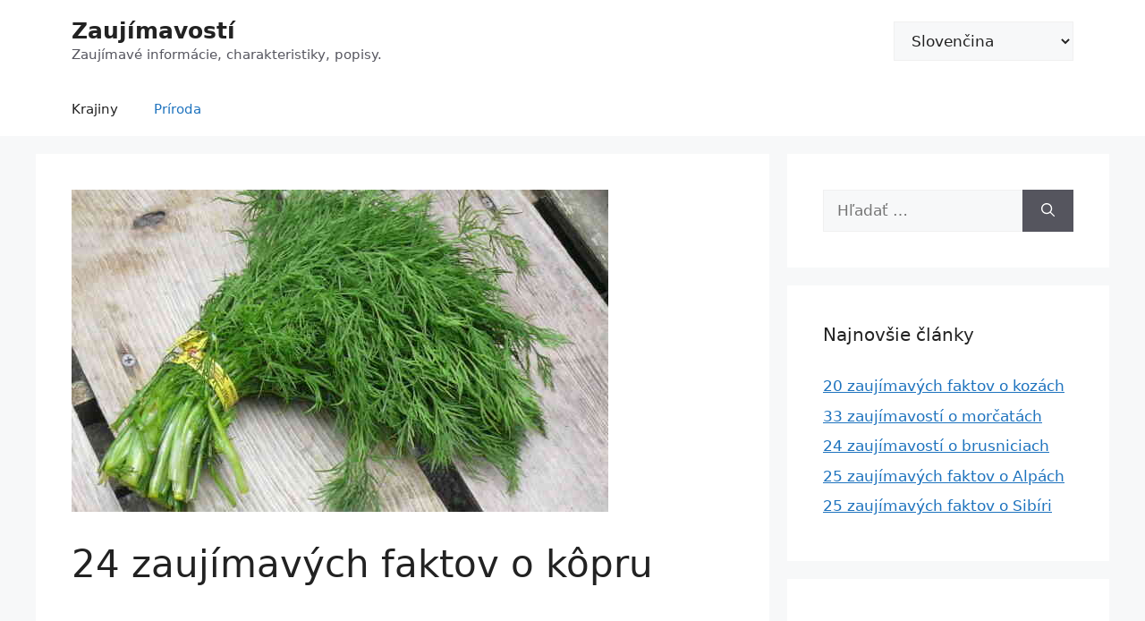

--- FILE ---
content_type: text/html; charset=UTF-8
request_url: https://100-facts.com/sk/24-zaujimavych-faktov-o-kopru/
body_size: 15429
content:
<!DOCTYPE html>
<html lang="sk-SK">
<head>
	<meta charset="UTF-8">
	<meta name='robots' content='index, follow, max-image-preview:large, max-snippet:-1, max-video-preview:-1' />
<link rel="alternate" href="https://100-facts.com/interesting-facts-about-dill/" hreflang="en" />
<link rel="alternate" href="https://100-facts.com/es/24-datos-interesantes-sobre-el-eneldo/" hreflang="es" />
<link rel="alternate" href="https://100-facts.com/hi/24-8/" hreflang="hi" />
<link rel="alternate" href="https://100-facts.com/pt/24-fatos-interessantes-sobre-o-endro/" hreflang="pt" />
<link rel="alternate" href="https://100-facts.com/de/24-interessante-fakten-ueber-dill/" hreflang="de" />
<link rel="alternate" href="https://100-facts.com/it/24-fatti-interessanti-sull-39-aneto/" hreflang="it" />
<link rel="alternate" href="https://100-facts.com/tr/dereotu-hakkinda-24-ilginc-gercek/" hreflang="tr" />
<link rel="alternate" href="https://100-facts.com/pl/24-ciekawostki-o-koperku/" hreflang="pl" />
<link rel="alternate" href="https://100-facts.com/ro/24-de-fapte-interesante-despre-marar/" hreflang="ro" />
<link rel="alternate" href="https://100-facts.com/id/24-fakta-menarik-tentang-dill/" hreflang="id" />
<link rel="alternate" href="https://100-facts.com/az/suyud-haqqinda-24-maraqli-fakt/" hreflang="az" />
<link rel="alternate" href="https://100-facts.com/nl/24-interessante-feiten-over-dille/" hreflang="nl" />
<link rel="alternate" href="https://100-facts.com/uz/dereotu-haqida-24-ta-qiziqarli-fakt/" hreflang="uz" />
<link rel="alternate" href="https://100-facts.com/cs/24-zajimavosti-o-kopru/" hreflang="cs" />
<link rel="alternate" href="https://100-facts.com/sv/24-intressanta-fakta-om-dill/" hreflang="sv" />
<link rel="alternate" href="https://100-facts.com/bg/24-interesni-fakta-za-kopra/" hreflang="bg" />
<link rel="alternate" href="https://100-facts.com/hr/24-zanimljive-cinjenice-o-kopru/" hreflang="hr" />
<link rel="alternate" href="https://100-facts.com/da/24-interessante-fakta-om-dild/" hreflang="da" />
<link rel="alternate" href="https://100-facts.com/nb/24-interessante-fakta-om-dill/" hreflang="nb" />
<link rel="alternate" href="https://100-facts.com/sk/24-zaujimavych-faktov-o-kopru/" hreflang="sk" />
<link rel="alternate" href="https://100-facts.com/lt/24-idomus-faktai-apie-krapus/" hreflang="lt" />
<link rel="alternate" href="https://100-facts.com/bs/24-zanimljive-cinjenice-o-kopru-2/" hreflang="bs" />
<link rel="alternate" href="https://100-facts.com/lv/24-interesanti-fakti-par-dillem/" hreflang="lv" />
<link rel="alternate" href="https://100-facts.com/kk/ask-k-turaly-24-yzy-ty-derekter/" hreflang="kk" />
<meta name="viewport" content="width=device-width, initial-scale=1">
	<!-- This site is optimized with the Yoast SEO plugin v19.13 - https://yoast.com/wordpress/plugins/seo/ -->
	<title>24 zaujímavých faktov o kôpru</title>
	<link rel="canonical" href="https://100-facts.com/sk/24-zaujimavych-faktov-o-kopru/" />
	<meta property="og:locale" content="sk_SK" />
	<meta property="og:locale:alternate" content="en_US" />
	<meta property="og:locale:alternate" content="es_ES" />
	<meta property="og:locale:alternate" content="hi_IN" />
	<meta property="og:locale:alternate" content="pt_PT" />
	<meta property="og:locale:alternate" content="de_DE" />
	<meta property="og:locale:alternate" content="it_IT" />
	<meta property="og:locale:alternate" content="tr_TR" />
	<meta property="og:locale:alternate" content="pl_PL" />
	<meta property="og:locale:alternate" content="ro_RO" />
	<meta property="og:locale:alternate" content="id_ID" />
	<meta property="og:locale:alternate" content="az_AZ" />
	<meta property="og:locale:alternate" content="nl_NL" />
	<meta property="og:locale:alternate" content="uz_UZ" />
	<meta property="og:locale:alternate" content="cs_CZ" />
	<meta property="og:locale:alternate" content="sv_SE" />
	<meta property="og:locale:alternate" content="bg_BG" />
	<meta property="og:locale:alternate" content="hr_HR" />
	<meta property="og:locale:alternate" content="da_DK" />
	<meta property="og:locale:alternate" content="nb_NO" />
	<meta property="og:locale:alternate" content="lt_LT" />
	<meta property="og:locale:alternate" content="bs_BA" />
	<meta property="og:locale:alternate" content="lv_LV" />
	<meta property="og:locale:alternate" content="" />
	<meta property="og:type" content="article" />
	<meta property="og:title" content="24 zaujímavých faktov o kôpru" />
	<meta property="og:description" content="Mnoho ľudí aktívne používa kôpor pri varení širokej škály jedál, toto korenie sa považuje za skutočne univerzálne. Kôpor je dobrý čerstvý, najmä keď sa pridáva do polievok, šalátov alebo praženice, ale keď sa suší, zachová si veľkú časť svojej chuti. Zároveň je široko distribuovaný najmä v Európe, Severnej Amerike av iných regiónoch sa prakticky nepoužíva. ... Čítať viac" />
	<meta property="og:url" content="https://100-facts.com/sk/24-zaujimavych-faktov-o-kopru/" />
	<meta property="og:site_name" content="Zaujímavostí" />
	<meta property="article:published_time" content="2023-04-26T12:16:55+00:00" />
	<meta property="article:modified_time" content="2023-04-27T18:54:06+00:00" />
	<meta property="og:image" content="https://100-facts.com/wp-content/uploads/2022/08/interesting-facts-about-dill-e1551692229930.jpg" />
	<meta property="og:image:width" content="600" />
	<meta property="og:image:height" content="360" />
	<meta property="og:image:type" content="image/jpeg" />
	<meta name="author" content="tarick" />
	<meta name="twitter:card" content="summary_large_image" />
	<meta name="twitter:label1" content="Autor" />
	<meta name="twitter:data1" content="tarick" />
	<meta name="twitter:label2" content="Predpokladaný čas čítania" />
	<meta name="twitter:data2" content="3 minúty" />
	<script type="application/ld+json" class="yoast-schema-graph">{"@context":"https://schema.org","@graph":[{"@type":"WebPage","@id":"https://100-facts.com/sk/24-zaujimavych-faktov-o-kopru/","url":"https://100-facts.com/sk/24-zaujimavych-faktov-o-kopru/","name":"24 zaujímavých faktov o kôpru","isPartOf":{"@id":"https://100-facts.com/sk/#website"},"primaryImageOfPage":{"@id":"https://100-facts.com/sk/24-zaujimavych-faktov-o-kopru/#primaryimage"},"image":{"@id":"https://100-facts.com/sk/24-zaujimavych-faktov-o-kopru/#primaryimage"},"thumbnailUrl":"https://100-facts.com/wp-content/uploads/2022/08/interesting-facts-about-dill-e1551692229930.jpg","datePublished":"2023-04-26T12:16:55+00:00","dateModified":"2023-04-27T18:54:06+00:00","author":{"@id":"https://100-facts.com/sk/#/schema/person/1d333cb1a2c83a06b0befde2dc09f633"},"breadcrumb":{"@id":"https://100-facts.com/sk/24-zaujimavych-faktov-o-kopru/#breadcrumb"},"inLanguage":"sk-SK","potentialAction":[{"@type":"ReadAction","target":["https://100-facts.com/sk/24-zaujimavych-faktov-o-kopru/"]}]},{"@type":"ImageObject","inLanguage":"sk-SK","@id":"https://100-facts.com/sk/24-zaujimavych-faktov-o-kopru/#primaryimage","url":"https://100-facts.com/wp-content/uploads/2022/08/interesting-facts-about-dill-e1551692229930.jpg","contentUrl":"https://100-facts.com/wp-content/uploads/2022/08/interesting-facts-about-dill-e1551692229930.jpg","width":600,"height":360},{"@type":"BreadcrumbList","@id":"https://100-facts.com/sk/24-zaujimavych-faktov-o-kopru/#breadcrumb","itemListElement":[{"@type":"ListItem","position":1,"name":"Hlavná stránka","item":"https://100-facts.com/sk/"},{"@type":"ListItem","position":2,"name":"24 zaujímavých faktov o kôpru"}]},{"@type":"WebSite","@id":"https://100-facts.com/sk/#website","url":"https://100-facts.com/sk/","name":"Zaujímavostí","description":"Zaujímavé informácie, charakteristiky, popisy.","potentialAction":[{"@type":"SearchAction","target":{"@type":"EntryPoint","urlTemplate":"https://100-facts.com/sk/?s={search_term_string}"},"query-input":"required name=search_term_string"}],"inLanguage":"sk-SK"},{"@type":"Person","@id":"https://100-facts.com/sk/#/schema/person/1d333cb1a2c83a06b0befde2dc09f633","name":"tarick","image":{"@type":"ImageObject","inLanguage":"sk-SK","@id":"https://100-facts.com/sk/#/schema/person/image/","url":"https://secure.gravatar.com/avatar/6e9036f1ed8326bf84357d6e7642b59d?s=96&d=mm&r=g","contentUrl":"https://secure.gravatar.com/avatar/6e9036f1ed8326bf84357d6e7642b59d?s=96&d=mm&r=g","caption":"tarick"}}]}</script>
	<!-- / Yoast SEO plugin. -->


<link rel='dns-prefetch' href='//s.w.org' />
<script>
window._wpemojiSettings = {"baseUrl":"https:\/\/s.w.org\/images\/core\/emoji\/13.1.0\/72x72\/","ext":".png","svgUrl":"https:\/\/s.w.org\/images\/core\/emoji\/13.1.0\/svg\/","svgExt":".svg","source":{"concatemoji":"https:\/\/100-facts.com\/wp-includes\/js\/wp-emoji-release.min.js?ver=5.9.12"}};
/*! This file is auto-generated */
!function(e,a,t){var n,r,o,i=a.createElement("canvas"),p=i.getContext&&i.getContext("2d");function s(e,t){var a=String.fromCharCode;p.clearRect(0,0,i.width,i.height),p.fillText(a.apply(this,e),0,0);e=i.toDataURL();return p.clearRect(0,0,i.width,i.height),p.fillText(a.apply(this,t),0,0),e===i.toDataURL()}function c(e){var t=a.createElement("script");t.src=e,t.defer=t.type="text/javascript",a.getElementsByTagName("head")[0].appendChild(t)}for(o=Array("flag","emoji"),t.supports={everything:!0,everythingExceptFlag:!0},r=0;r<o.length;r++)t.supports[o[r]]=function(e){if(!p||!p.fillText)return!1;switch(p.textBaseline="top",p.font="600 32px Arial",e){case"flag":return s([127987,65039,8205,9895,65039],[127987,65039,8203,9895,65039])?!1:!s([55356,56826,55356,56819],[55356,56826,8203,55356,56819])&&!s([55356,57332,56128,56423,56128,56418,56128,56421,56128,56430,56128,56423,56128,56447],[55356,57332,8203,56128,56423,8203,56128,56418,8203,56128,56421,8203,56128,56430,8203,56128,56423,8203,56128,56447]);case"emoji":return!s([10084,65039,8205,55357,56613],[10084,65039,8203,55357,56613])}return!1}(o[r]),t.supports.everything=t.supports.everything&&t.supports[o[r]],"flag"!==o[r]&&(t.supports.everythingExceptFlag=t.supports.everythingExceptFlag&&t.supports[o[r]]);t.supports.everythingExceptFlag=t.supports.everythingExceptFlag&&!t.supports.flag,t.DOMReady=!1,t.readyCallback=function(){t.DOMReady=!0},t.supports.everything||(n=function(){t.readyCallback()},a.addEventListener?(a.addEventListener("DOMContentLoaded",n,!1),e.addEventListener("load",n,!1)):(e.attachEvent("onload",n),a.attachEvent("onreadystatechange",function(){"complete"===a.readyState&&t.readyCallback()})),(n=t.source||{}).concatemoji?c(n.concatemoji):n.wpemoji&&n.twemoji&&(c(n.twemoji),c(n.wpemoji)))}(window,document,window._wpemojiSettings);
</script>
<style>
img.wp-smiley,
img.emoji {
	display: inline !important;
	border: none !important;
	box-shadow: none !important;
	height: 1em !important;
	width: 1em !important;
	margin: 0 0.07em !important;
	vertical-align: -0.1em !important;
	background: none !important;
	padding: 0 !important;
}
</style>
	<link rel='stylesheet' id='wp-block-library-css'  href='https://100-facts.com/wp-includes/css/dist/block-library/style.min.css?ver=5.9.12' media='all' />
<style id='global-styles-inline-css'>
body{--wp--preset--color--black: #000000;--wp--preset--color--cyan-bluish-gray: #abb8c3;--wp--preset--color--white: #ffffff;--wp--preset--color--pale-pink: #f78da7;--wp--preset--color--vivid-red: #cf2e2e;--wp--preset--color--luminous-vivid-orange: #ff6900;--wp--preset--color--luminous-vivid-amber: #fcb900;--wp--preset--color--light-green-cyan: #7bdcb5;--wp--preset--color--vivid-green-cyan: #00d084;--wp--preset--color--pale-cyan-blue: #8ed1fc;--wp--preset--color--vivid-cyan-blue: #0693e3;--wp--preset--color--vivid-purple: #9b51e0;--wp--preset--color--contrast: var(--contrast);--wp--preset--color--contrast-2: var(--contrast-2);--wp--preset--color--contrast-3: var(--contrast-3);--wp--preset--color--base: var(--base);--wp--preset--color--base-2: var(--base-2);--wp--preset--color--base-3: var(--base-3);--wp--preset--color--accent: var(--accent);--wp--preset--gradient--vivid-cyan-blue-to-vivid-purple: linear-gradient(135deg,rgba(6,147,227,1) 0%,rgb(155,81,224) 100%);--wp--preset--gradient--light-green-cyan-to-vivid-green-cyan: linear-gradient(135deg,rgb(122,220,180) 0%,rgb(0,208,130) 100%);--wp--preset--gradient--luminous-vivid-amber-to-luminous-vivid-orange: linear-gradient(135deg,rgba(252,185,0,1) 0%,rgba(255,105,0,1) 100%);--wp--preset--gradient--luminous-vivid-orange-to-vivid-red: linear-gradient(135deg,rgba(255,105,0,1) 0%,rgb(207,46,46) 100%);--wp--preset--gradient--very-light-gray-to-cyan-bluish-gray: linear-gradient(135deg,rgb(238,238,238) 0%,rgb(169,184,195) 100%);--wp--preset--gradient--cool-to-warm-spectrum: linear-gradient(135deg,rgb(74,234,220) 0%,rgb(151,120,209) 20%,rgb(207,42,186) 40%,rgb(238,44,130) 60%,rgb(251,105,98) 80%,rgb(254,248,76) 100%);--wp--preset--gradient--blush-light-purple: linear-gradient(135deg,rgb(255,206,236) 0%,rgb(152,150,240) 100%);--wp--preset--gradient--blush-bordeaux: linear-gradient(135deg,rgb(254,205,165) 0%,rgb(254,45,45) 50%,rgb(107,0,62) 100%);--wp--preset--gradient--luminous-dusk: linear-gradient(135deg,rgb(255,203,112) 0%,rgb(199,81,192) 50%,rgb(65,88,208) 100%);--wp--preset--gradient--pale-ocean: linear-gradient(135deg,rgb(255,245,203) 0%,rgb(182,227,212) 50%,rgb(51,167,181) 100%);--wp--preset--gradient--electric-grass: linear-gradient(135deg,rgb(202,248,128) 0%,rgb(113,206,126) 100%);--wp--preset--gradient--midnight: linear-gradient(135deg,rgb(2,3,129) 0%,rgb(40,116,252) 100%);--wp--preset--duotone--dark-grayscale: url('#wp-duotone-dark-grayscale');--wp--preset--duotone--grayscale: url('#wp-duotone-grayscale');--wp--preset--duotone--purple-yellow: url('#wp-duotone-purple-yellow');--wp--preset--duotone--blue-red: url('#wp-duotone-blue-red');--wp--preset--duotone--midnight: url('#wp-duotone-midnight');--wp--preset--duotone--magenta-yellow: url('#wp-duotone-magenta-yellow');--wp--preset--duotone--purple-green: url('#wp-duotone-purple-green');--wp--preset--duotone--blue-orange: url('#wp-duotone-blue-orange');--wp--preset--font-size--small: 13px;--wp--preset--font-size--medium: 20px;--wp--preset--font-size--large: 36px;--wp--preset--font-size--x-large: 42px;}.has-black-color{color: var(--wp--preset--color--black) !important;}.has-cyan-bluish-gray-color{color: var(--wp--preset--color--cyan-bluish-gray) !important;}.has-white-color{color: var(--wp--preset--color--white) !important;}.has-pale-pink-color{color: var(--wp--preset--color--pale-pink) !important;}.has-vivid-red-color{color: var(--wp--preset--color--vivid-red) !important;}.has-luminous-vivid-orange-color{color: var(--wp--preset--color--luminous-vivid-orange) !important;}.has-luminous-vivid-amber-color{color: var(--wp--preset--color--luminous-vivid-amber) !important;}.has-light-green-cyan-color{color: var(--wp--preset--color--light-green-cyan) !important;}.has-vivid-green-cyan-color{color: var(--wp--preset--color--vivid-green-cyan) !important;}.has-pale-cyan-blue-color{color: var(--wp--preset--color--pale-cyan-blue) !important;}.has-vivid-cyan-blue-color{color: var(--wp--preset--color--vivid-cyan-blue) !important;}.has-vivid-purple-color{color: var(--wp--preset--color--vivid-purple) !important;}.has-black-background-color{background-color: var(--wp--preset--color--black) !important;}.has-cyan-bluish-gray-background-color{background-color: var(--wp--preset--color--cyan-bluish-gray) !important;}.has-white-background-color{background-color: var(--wp--preset--color--white) !important;}.has-pale-pink-background-color{background-color: var(--wp--preset--color--pale-pink) !important;}.has-vivid-red-background-color{background-color: var(--wp--preset--color--vivid-red) !important;}.has-luminous-vivid-orange-background-color{background-color: var(--wp--preset--color--luminous-vivid-orange) !important;}.has-luminous-vivid-amber-background-color{background-color: var(--wp--preset--color--luminous-vivid-amber) !important;}.has-light-green-cyan-background-color{background-color: var(--wp--preset--color--light-green-cyan) !important;}.has-vivid-green-cyan-background-color{background-color: var(--wp--preset--color--vivid-green-cyan) !important;}.has-pale-cyan-blue-background-color{background-color: var(--wp--preset--color--pale-cyan-blue) !important;}.has-vivid-cyan-blue-background-color{background-color: var(--wp--preset--color--vivid-cyan-blue) !important;}.has-vivid-purple-background-color{background-color: var(--wp--preset--color--vivid-purple) !important;}.has-black-border-color{border-color: var(--wp--preset--color--black) !important;}.has-cyan-bluish-gray-border-color{border-color: var(--wp--preset--color--cyan-bluish-gray) !important;}.has-white-border-color{border-color: var(--wp--preset--color--white) !important;}.has-pale-pink-border-color{border-color: var(--wp--preset--color--pale-pink) !important;}.has-vivid-red-border-color{border-color: var(--wp--preset--color--vivid-red) !important;}.has-luminous-vivid-orange-border-color{border-color: var(--wp--preset--color--luminous-vivid-orange) !important;}.has-luminous-vivid-amber-border-color{border-color: var(--wp--preset--color--luminous-vivid-amber) !important;}.has-light-green-cyan-border-color{border-color: var(--wp--preset--color--light-green-cyan) !important;}.has-vivid-green-cyan-border-color{border-color: var(--wp--preset--color--vivid-green-cyan) !important;}.has-pale-cyan-blue-border-color{border-color: var(--wp--preset--color--pale-cyan-blue) !important;}.has-vivid-cyan-blue-border-color{border-color: var(--wp--preset--color--vivid-cyan-blue) !important;}.has-vivid-purple-border-color{border-color: var(--wp--preset--color--vivid-purple) !important;}.has-vivid-cyan-blue-to-vivid-purple-gradient-background{background: var(--wp--preset--gradient--vivid-cyan-blue-to-vivid-purple) !important;}.has-light-green-cyan-to-vivid-green-cyan-gradient-background{background: var(--wp--preset--gradient--light-green-cyan-to-vivid-green-cyan) !important;}.has-luminous-vivid-amber-to-luminous-vivid-orange-gradient-background{background: var(--wp--preset--gradient--luminous-vivid-amber-to-luminous-vivid-orange) !important;}.has-luminous-vivid-orange-to-vivid-red-gradient-background{background: var(--wp--preset--gradient--luminous-vivid-orange-to-vivid-red) !important;}.has-very-light-gray-to-cyan-bluish-gray-gradient-background{background: var(--wp--preset--gradient--very-light-gray-to-cyan-bluish-gray) !important;}.has-cool-to-warm-spectrum-gradient-background{background: var(--wp--preset--gradient--cool-to-warm-spectrum) !important;}.has-blush-light-purple-gradient-background{background: var(--wp--preset--gradient--blush-light-purple) !important;}.has-blush-bordeaux-gradient-background{background: var(--wp--preset--gradient--blush-bordeaux) !important;}.has-luminous-dusk-gradient-background{background: var(--wp--preset--gradient--luminous-dusk) !important;}.has-pale-ocean-gradient-background{background: var(--wp--preset--gradient--pale-ocean) !important;}.has-electric-grass-gradient-background{background: var(--wp--preset--gradient--electric-grass) !important;}.has-midnight-gradient-background{background: var(--wp--preset--gradient--midnight) !important;}.has-small-font-size{font-size: var(--wp--preset--font-size--small) !important;}.has-medium-font-size{font-size: var(--wp--preset--font-size--medium) !important;}.has-large-font-size{font-size: var(--wp--preset--font-size--large) !important;}.has-x-large-font-size{font-size: var(--wp--preset--font-size--x-large) !important;}
</style>
<link rel='stylesheet' id='kk-star-ratings-css'  href='https://100-facts.com/wp-content/plugins/kk-star-ratings/src/core/public/css/kk-star-ratings.min.css?ver=5.4.2' media='all' />
<link rel='stylesheet' id='generate-comments-css'  href='https://100-facts.com/wp-content/themes/generatepress/assets/css/components/comments.min.css?ver=3.3.0' media='all' />
<link rel='stylesheet' id='generate-widget-areas-css'  href='https://100-facts.com/wp-content/themes/generatepress/assets/css/components/widget-areas.min.css?ver=3.3.0' media='all' />
<link rel='stylesheet' id='generate-style-css'  href='https://100-facts.com/wp-content/themes/generatepress/assets/css/main.min.css?ver=3.3.0' media='all' />
<style id='generate-style-inline-css'>
body{background-color:var(--base-2);color:var(--contrast);}a{color:var(--accent);}a{text-decoration:underline;}.entry-title a, .site-branding a, a.button, .wp-block-button__link, .main-navigation a{text-decoration:none;}a:hover, a:focus, a:active{color:var(--contrast);}.wp-block-group__inner-container{max-width:1200px;margin-left:auto;margin-right:auto;}:root{--contrast:#222222;--contrast-2:#575760;--contrast-3:#b2b2be;--base:#f0f0f0;--base-2:#f7f8f9;--base-3:#ffffff;--accent:#1e73be;}:root .has-contrast-color{color:var(--contrast);}:root .has-contrast-background-color{background-color:var(--contrast);}:root .has-contrast-2-color{color:var(--contrast-2);}:root .has-contrast-2-background-color{background-color:var(--contrast-2);}:root .has-contrast-3-color{color:var(--contrast-3);}:root .has-contrast-3-background-color{background-color:var(--contrast-3);}:root .has-base-color{color:var(--base);}:root .has-base-background-color{background-color:var(--base);}:root .has-base-2-color{color:var(--base-2);}:root .has-base-2-background-color{background-color:var(--base-2);}:root .has-base-3-color{color:var(--base-3);}:root .has-base-3-background-color{background-color:var(--base-3);}:root .has-accent-color{color:var(--accent);}:root .has-accent-background-color{background-color:var(--accent);}.top-bar{background-color:#636363;color:#ffffff;}.top-bar a{color:#ffffff;}.top-bar a:hover{color:#303030;}.site-header{background-color:var(--base-3);}.main-title a,.main-title a:hover{color:var(--contrast);}.site-description{color:var(--contrast-2);}.mobile-menu-control-wrapper .menu-toggle,.mobile-menu-control-wrapper .menu-toggle:hover,.mobile-menu-control-wrapper .menu-toggle:focus,.has-inline-mobile-toggle #site-navigation.toggled{background-color:rgba(0, 0, 0, 0.02);}.main-navigation,.main-navigation ul ul{background-color:var(--base-3);}.main-navigation .main-nav ul li a, .main-navigation .menu-toggle, .main-navigation .menu-bar-items{color:var(--contrast);}.main-navigation .main-nav ul li:not([class*="current-menu-"]):hover > a, .main-navigation .main-nav ul li:not([class*="current-menu-"]):focus > a, .main-navigation .main-nav ul li.sfHover:not([class*="current-menu-"]) > a, .main-navigation .menu-bar-item:hover > a, .main-navigation .menu-bar-item.sfHover > a{color:var(--accent);}button.menu-toggle:hover,button.menu-toggle:focus{color:var(--contrast);}.main-navigation .main-nav ul li[class*="current-menu-"] > a{color:var(--accent);}.navigation-search input[type="search"],.navigation-search input[type="search"]:active, .navigation-search input[type="search"]:focus, .main-navigation .main-nav ul li.search-item.active > a, .main-navigation .menu-bar-items .search-item.active > a{color:var(--accent);}.main-navigation ul ul{background-color:var(--base);}.separate-containers .inside-article, .separate-containers .comments-area, .separate-containers .page-header, .one-container .container, .separate-containers .paging-navigation, .inside-page-header{background-color:var(--base-3);}.entry-title a{color:var(--contrast);}.entry-title a:hover{color:var(--contrast-2);}.entry-meta{color:var(--contrast-2);}.sidebar .widget{background-color:var(--base-3);}.footer-widgets{background-color:var(--base-3);}.site-info{background-color:var(--base-3);}input[type="text"],input[type="email"],input[type="url"],input[type="password"],input[type="search"],input[type="tel"],input[type="number"],textarea,select{color:var(--contrast);background-color:var(--base-2);border-color:var(--base);}input[type="text"]:focus,input[type="email"]:focus,input[type="url"]:focus,input[type="password"]:focus,input[type="search"]:focus,input[type="tel"]:focus,input[type="number"]:focus,textarea:focus,select:focus{color:var(--contrast);background-color:var(--base-2);border-color:var(--contrast-3);}button,html input[type="button"],input[type="reset"],input[type="submit"],a.button,a.wp-block-button__link:not(.has-background){color:#ffffff;background-color:#55555e;}button:hover,html input[type="button"]:hover,input[type="reset"]:hover,input[type="submit"]:hover,a.button:hover,button:focus,html input[type="button"]:focus,input[type="reset"]:focus,input[type="submit"]:focus,a.button:focus,a.wp-block-button__link:not(.has-background):active,a.wp-block-button__link:not(.has-background):focus,a.wp-block-button__link:not(.has-background):hover{color:#ffffff;background-color:#3f4047;}a.generate-back-to-top{background-color:rgba( 0,0,0,0.4 );color:#ffffff;}a.generate-back-to-top:hover,a.generate-back-to-top:focus{background-color:rgba( 0,0,0,0.6 );color:#ffffff;}:root{--gp-search-modal-bg-color:var(--base-3);--gp-search-modal-text-color:var(--contrast);--gp-search-modal-overlay-bg-color:rgba(0,0,0,0.2);}@media (max-width:768px){.main-navigation .menu-bar-item:hover > a, .main-navigation .menu-bar-item.sfHover > a{background:none;color:var(--contrast);}}.nav-below-header .main-navigation .inside-navigation.grid-container, .nav-above-header .main-navigation .inside-navigation.grid-container{padding:0px 20px 0px 20px;}.site-main .wp-block-group__inner-container{padding:40px;}.separate-containers .paging-navigation{padding-top:20px;padding-bottom:20px;}.entry-content .alignwide, body:not(.no-sidebar) .entry-content .alignfull{margin-left:-40px;width:calc(100% + 80px);max-width:calc(100% + 80px);}.rtl .menu-item-has-children .dropdown-menu-toggle{padding-left:20px;}.rtl .main-navigation .main-nav ul li.menu-item-has-children > a{padding-right:20px;}@media (max-width:768px){.separate-containers .inside-article, .separate-containers .comments-area, .separate-containers .page-header, .separate-containers .paging-navigation, .one-container .site-content, .inside-page-header{padding:30px;}.site-main .wp-block-group__inner-container{padding:30px;}.inside-top-bar{padding-right:30px;padding-left:30px;}.inside-header{padding-right:30px;padding-left:30px;}.widget-area .widget{padding-top:30px;padding-right:30px;padding-bottom:30px;padding-left:30px;}.footer-widgets-container{padding-top:30px;padding-right:30px;padding-bottom:30px;padding-left:30px;}.inside-site-info{padding-right:30px;padding-left:30px;}.entry-content .alignwide, body:not(.no-sidebar) .entry-content .alignfull{margin-left:-30px;width:calc(100% + 60px);max-width:calc(100% + 60px);}.one-container .site-main .paging-navigation{margin-bottom:20px;}}/* End cached CSS */.is-right-sidebar{width:30%;}.is-left-sidebar{width:30%;}.site-content .content-area{width:70%;}@media (max-width:768px){.main-navigation .menu-toggle,.sidebar-nav-mobile:not(#sticky-placeholder){display:block;}.main-navigation ul,.gen-sidebar-nav,.main-navigation:not(.slideout-navigation):not(.toggled) .main-nav > ul,.has-inline-mobile-toggle #site-navigation .inside-navigation > *:not(.navigation-search):not(.main-nav){display:none;}.nav-align-right .inside-navigation,.nav-align-center .inside-navigation{justify-content:space-between;}}
</style>
<script src='https://100-facts.com/wp-includes/js/jquery/jquery.min.js?ver=3.6.0' id='jquery-core-js'></script>
<script src='https://100-facts.com/wp-includes/js/jquery/jquery-migrate.min.js?ver=3.3.2' id='jquery-migrate-js'></script>
<script src='https://100-facts.com/wp-content/plugins/sticky-menu-or-anything-on-scroll/assets/js/jq-sticky-anything.min.js?ver=2.1.1' id='stickyAnythingLib-js'></script>
<link rel="https://api.w.org/" href="https://100-facts.com/wp-json/" /><link rel="alternate" type="application/json" href="https://100-facts.com/wp-json/wp/v2/posts/46404" /><link rel="EditURI" type="application/rsd+xml" title="RSD" href="https://100-facts.com/xmlrpc.php?rsd" />
<link rel="wlwmanifest" type="application/wlwmanifest+xml" href="https://100-facts.com/wp-includes/wlwmanifest.xml" /> 
<meta name="generator" content="WordPress 5.9.12" />
<link rel='shortlink' href='https://100-facts.com/?p=46404' />
<link rel="alternate" type="application/json+oembed" href="https://100-facts.com/wp-json/oembed/1.0/embed?url=https%3A%2F%2F100-facts.com%2Fsk%2F24-zaujimavych-faktov-o-kopru%2F" />
<link rel="alternate" type="text/xml+oembed" href="https://100-facts.com/wp-json/oembed/1.0/embed?url=https%3A%2F%2F100-facts.com%2Fsk%2F24-zaujimavych-faktov-o-kopru%2F&#038;format=xml" />
<link rel="pingback" href="https://100-facts.com/xmlrpc.php">
<link rel="icon" href="https://100-facts.com/wp-content/uploads/2022/06/cropped-favicon_created_by_logaster-32x32.png" sizes="32x32" />
<link rel="icon" href="https://100-facts.com/wp-content/uploads/2022/06/cropped-favicon_created_by_logaster-192x192.png" sizes="192x192" />
<link rel="apple-touch-icon" href="https://100-facts.com/wp-content/uploads/2022/06/cropped-favicon_created_by_logaster-180x180.png" />
<meta name="msapplication-TileImage" content="https://100-facts.com/wp-content/uploads/2022/06/cropped-favicon_created_by_logaster-270x270.png" />
<script async src="https://pagead2.googlesyndication.com/pagead/js/adsbygoogle.js?client=ca-pub-6045510541183088"
     crossorigin="anonymous"></script>
     
<!-- Google Tag Manager -->
<script>(function(w,d,s,l,i){w[l]=w[l]||[];w[l].push({'gtm.start':
new Date().getTime(),event:'gtm.js'});var f=d.getElementsByTagName(s)[0],
j=d.createElement(s),dl=l!='dataLayer'?'&l='+l:'';j.async=true;j.src=
'https://www.googletagmanager.com/gtm.js?id='+i+dl;f.parentNode.insertBefore(j,f);
})(window,document,'script','dataLayer','GTM-WKP8GXS');</script>
<!-- End Google Tag Manager --></head>

<body data-rsssl=1 class="post-template-default single single-post postid-46404 single-format-standard wp-embed-responsive right-sidebar nav-below-header separate-containers header-aligned-left dropdown-hover featured-image-active" itemtype="https://schema.org/Blog" itemscope>
	<svg xmlns="http://www.w3.org/2000/svg" viewBox="0 0 0 0" width="0" height="0" focusable="false" role="none" style="visibility: hidden; position: absolute; left: -9999px; overflow: hidden;" ><defs><filter id="wp-duotone-dark-grayscale"><feColorMatrix color-interpolation-filters="sRGB" type="matrix" values=" .299 .587 .114 0 0 .299 .587 .114 0 0 .299 .587 .114 0 0 .299 .587 .114 0 0 " /><feComponentTransfer color-interpolation-filters="sRGB" ><feFuncR type="table" tableValues="0 0.49803921568627" /><feFuncG type="table" tableValues="0 0.49803921568627" /><feFuncB type="table" tableValues="0 0.49803921568627" /><feFuncA type="table" tableValues="1 1" /></feComponentTransfer><feComposite in2="SourceGraphic" operator="in" /></filter></defs></svg><svg xmlns="http://www.w3.org/2000/svg" viewBox="0 0 0 0" width="0" height="0" focusable="false" role="none" style="visibility: hidden; position: absolute; left: -9999px; overflow: hidden;" ><defs><filter id="wp-duotone-grayscale"><feColorMatrix color-interpolation-filters="sRGB" type="matrix" values=" .299 .587 .114 0 0 .299 .587 .114 0 0 .299 .587 .114 0 0 .299 .587 .114 0 0 " /><feComponentTransfer color-interpolation-filters="sRGB" ><feFuncR type="table" tableValues="0 1" /><feFuncG type="table" tableValues="0 1" /><feFuncB type="table" tableValues="0 1" /><feFuncA type="table" tableValues="1 1" /></feComponentTransfer><feComposite in2="SourceGraphic" operator="in" /></filter></defs></svg><svg xmlns="http://www.w3.org/2000/svg" viewBox="0 0 0 0" width="0" height="0" focusable="false" role="none" style="visibility: hidden; position: absolute; left: -9999px; overflow: hidden;" ><defs><filter id="wp-duotone-purple-yellow"><feColorMatrix color-interpolation-filters="sRGB" type="matrix" values=" .299 .587 .114 0 0 .299 .587 .114 0 0 .299 .587 .114 0 0 .299 .587 .114 0 0 " /><feComponentTransfer color-interpolation-filters="sRGB" ><feFuncR type="table" tableValues="0.54901960784314 0.98823529411765" /><feFuncG type="table" tableValues="0 1" /><feFuncB type="table" tableValues="0.71764705882353 0.25490196078431" /><feFuncA type="table" tableValues="1 1" /></feComponentTransfer><feComposite in2="SourceGraphic" operator="in" /></filter></defs></svg><svg xmlns="http://www.w3.org/2000/svg" viewBox="0 0 0 0" width="0" height="0" focusable="false" role="none" style="visibility: hidden; position: absolute; left: -9999px; overflow: hidden;" ><defs><filter id="wp-duotone-blue-red"><feColorMatrix color-interpolation-filters="sRGB" type="matrix" values=" .299 .587 .114 0 0 .299 .587 .114 0 0 .299 .587 .114 0 0 .299 .587 .114 0 0 " /><feComponentTransfer color-interpolation-filters="sRGB" ><feFuncR type="table" tableValues="0 1" /><feFuncG type="table" tableValues="0 0.27843137254902" /><feFuncB type="table" tableValues="0.5921568627451 0.27843137254902" /><feFuncA type="table" tableValues="1 1" /></feComponentTransfer><feComposite in2="SourceGraphic" operator="in" /></filter></defs></svg><svg xmlns="http://www.w3.org/2000/svg" viewBox="0 0 0 0" width="0" height="0" focusable="false" role="none" style="visibility: hidden; position: absolute; left: -9999px; overflow: hidden;" ><defs><filter id="wp-duotone-midnight"><feColorMatrix color-interpolation-filters="sRGB" type="matrix" values=" .299 .587 .114 0 0 .299 .587 .114 0 0 .299 .587 .114 0 0 .299 .587 .114 0 0 " /><feComponentTransfer color-interpolation-filters="sRGB" ><feFuncR type="table" tableValues="0 0" /><feFuncG type="table" tableValues="0 0.64705882352941" /><feFuncB type="table" tableValues="0 1" /><feFuncA type="table" tableValues="1 1" /></feComponentTransfer><feComposite in2="SourceGraphic" operator="in" /></filter></defs></svg><svg xmlns="http://www.w3.org/2000/svg" viewBox="0 0 0 0" width="0" height="0" focusable="false" role="none" style="visibility: hidden; position: absolute; left: -9999px; overflow: hidden;" ><defs><filter id="wp-duotone-magenta-yellow"><feColorMatrix color-interpolation-filters="sRGB" type="matrix" values=" .299 .587 .114 0 0 .299 .587 .114 0 0 .299 .587 .114 0 0 .299 .587 .114 0 0 " /><feComponentTransfer color-interpolation-filters="sRGB" ><feFuncR type="table" tableValues="0.78039215686275 1" /><feFuncG type="table" tableValues="0 0.94901960784314" /><feFuncB type="table" tableValues="0.35294117647059 0.47058823529412" /><feFuncA type="table" tableValues="1 1" /></feComponentTransfer><feComposite in2="SourceGraphic" operator="in" /></filter></defs></svg><svg xmlns="http://www.w3.org/2000/svg" viewBox="0 0 0 0" width="0" height="0" focusable="false" role="none" style="visibility: hidden; position: absolute; left: -9999px; overflow: hidden;" ><defs><filter id="wp-duotone-purple-green"><feColorMatrix color-interpolation-filters="sRGB" type="matrix" values=" .299 .587 .114 0 0 .299 .587 .114 0 0 .299 .587 .114 0 0 .299 .587 .114 0 0 " /><feComponentTransfer color-interpolation-filters="sRGB" ><feFuncR type="table" tableValues="0.65098039215686 0.40392156862745" /><feFuncG type="table" tableValues="0 1" /><feFuncB type="table" tableValues="0.44705882352941 0.4" /><feFuncA type="table" tableValues="1 1" /></feComponentTransfer><feComposite in2="SourceGraphic" operator="in" /></filter></defs></svg><svg xmlns="http://www.w3.org/2000/svg" viewBox="0 0 0 0" width="0" height="0" focusable="false" role="none" style="visibility: hidden; position: absolute; left: -9999px; overflow: hidden;" ><defs><filter id="wp-duotone-blue-orange"><feColorMatrix color-interpolation-filters="sRGB" type="matrix" values=" .299 .587 .114 0 0 .299 .587 .114 0 0 .299 .587 .114 0 0 .299 .587 .114 0 0 " /><feComponentTransfer color-interpolation-filters="sRGB" ><feFuncR type="table" tableValues="0.098039215686275 1" /><feFuncG type="table" tableValues="0 0.66274509803922" /><feFuncB type="table" tableValues="0.84705882352941 0.41960784313725" /><feFuncA type="table" tableValues="1 1" /></feComponentTransfer><feComposite in2="SourceGraphic" operator="in" /></filter></defs></svg><a class="screen-reader-text skip-link" href="#content" title="Preskočiť na obsah">Preskočiť na obsah</a>		<header class="site-header" id="masthead" aria-label="Site"  itemtype="https://schema.org/WPHeader" itemscope>
			<div class="inside-header grid-container">
				<div class="site-branding">
						<p class="main-title" itemprop="headline">
					<a href="https://100-facts.com/sk/" rel="home">
						Zaujímavostí
					</a>
				</p>
						<p class="site-description" itemprop="description">
					Zaujímavé informácie, charakteristiky, popisy.
				</p>
					</div>			<div class="header-widget">
				<aside id="polylang-3" class="widget inner-padding widget_polylang"><label class="screen-reader-text" for="lang_choice_polylang-3">Vyberte jazyk</label><select name="lang_choice_polylang-3" id="lang_choice_polylang-3" class="pll-switcher-select">
	<option value="https://100-facts.com/interesting-facts-about-dill/" lang="en-US">English</option>
	<option value="https://100-facts.com/es/24-datos-interesantes-sobre-el-eneldo/" lang="es-ES">Español</option>
	<option value="https://100-facts.com/hi/24-8/" lang="hi-IN">हिन्दी</option>
	<option value="https://100-facts.com/pt/24-fatos-interessantes-sobre-o-endro/" lang="pt-PT">Português</option>
	<option value="https://100-facts.com/de/24-interessante-fakten-ueber-dill/" lang="de-DE">Deutsch</option>
	<option value="https://100-facts.com/it/24-fatti-interessanti-sull-39-aneto/" lang="it-IT">Italiano</option>
	<option value="https://100-facts.com/tr/dereotu-hakkinda-24-ilginc-gercek/" lang="tr-TR">Türkçe</option>
	<option value="https://100-facts.com/pl/24-ciekawostki-o-koperku/" lang="pl-PL">Polski</option>
	<option value="https://100-facts.com/ro/24-de-fapte-interesante-despre-marar/" lang="ro-RO">Română</option>
	<option value="https://100-facts.com/id/24-fakta-menarik-tentang-dill/" lang="id-ID">Bahasa Indonesia</option>
	<option value="https://100-facts.com/az/suyud-haqqinda-24-maraqli-fakt/" lang="az">Azərbaycan</option>
	<option value="https://100-facts.com/nl/24-interessante-feiten-over-dille/" lang="nl-NL">Nederlands</option>
	<option value="https://100-facts.com/uz/dereotu-haqida-24-ta-qiziqarli-fakt/" lang="uz-UZ">Oʻzbek</option>
	<option value="https://100-facts.com/cs/24-zajimavosti-o-kopru/" lang="cs-CZ">Čeština</option>
	<option value="https://100-facts.com/sv/24-intressanta-fakta-om-dill/" lang="sv-SE">Svenska</option>
	<option value="https://100-facts.com/bg/24-interesni-fakta-za-kopra/" lang="bg-BG">български</option>
	<option value="https://100-facts.com/hr/24-zanimljive-cinjenice-o-kopru/" lang="hr">Hrvatski</option>
	<option value="https://100-facts.com/da/24-interessante-fakta-om-dild/" lang="da-DK">Dansk</option>
	<option value="https://100-facts.com/nb/24-interessante-fakta-om-dill/" lang="nb-NO">Norsk Bokmål</option>
	<option value="https://100-facts.com/sk/24-zaujimavych-faktov-o-kopru/" lang="sk-SK" selected='selected'>Slovenčina</option>
	<option value="https://100-facts.com/lt/24-idomus-faktai-apie-krapus/" lang="lt-LT">Lietuviškai</option>
	<option value="https://100-facts.com/bs/24-zanimljive-cinjenice-o-kopru-2/" lang="bs-BA">Bosanski</option>
	<option value="https://100-facts.com/lv/24-interesanti-fakti-par-dillem/" lang="lv">Latviešu valoda</option>
	<option value="https://100-facts.com/kk/ask-k-turaly-24-yzy-ty-derekter/" lang="kk-KZ">Қазақ тілі</option>

</select>
<script>
					document.getElementById( "lang_choice_polylang-3" ).addEventListener( "change", function ( event ) { location.href = event.currentTarget.value; } )
				</script></aside>			</div>
						</div>
		</header>
				<nav class="main-navigation has-menu-bar-items sub-menu-right" id="site-navigation" aria-label="Primary"  itemtype="https://schema.org/SiteNavigationElement" itemscope>
			<div class="inside-navigation grid-container">
								<button class="menu-toggle" aria-controls="primary-menu" aria-expanded="false">
					<span class="gp-icon icon-menu-bars"><svg viewBox="0 0 512 512" aria-hidden="true" xmlns="http://www.w3.org/2000/svg" width="1em" height="1em"><path d="M0 96c0-13.255 10.745-24 24-24h464c13.255 0 24 10.745 24 24s-10.745 24-24 24H24c-13.255 0-24-10.745-24-24zm0 160c0-13.255 10.745-24 24-24h464c13.255 0 24 10.745 24 24s-10.745 24-24 24H24c-13.255 0-24-10.745-24-24zm0 160c0-13.255 10.745-24 24-24h464c13.255 0 24 10.745 24 24s-10.745 24-24 24H24c-13.255 0-24-10.745-24-24z" /></svg><svg viewBox="0 0 512 512" aria-hidden="true" xmlns="http://www.w3.org/2000/svg" width="1em" height="1em"><path d="M71.029 71.029c9.373-9.372 24.569-9.372 33.942 0L256 222.059l151.029-151.03c9.373-9.372 24.569-9.372 33.942 0 9.372 9.373 9.372 24.569 0 33.942L289.941 256l151.03 151.029c9.372 9.373 9.372 24.569 0 33.942-9.373 9.372-24.569 9.372-33.942 0L256 289.941l-151.029 151.03c-9.373 9.372-24.569 9.372-33.942 0-9.372-9.373-9.372-24.569 0-33.942L222.059 256 71.029 104.971c-9.372-9.373-9.372-24.569 0-33.942z" /></svg></span><span class="mobile-menu">Menu</span>				</button>
				<div id="primary-menu" class="main-nav"><ul id="menu-slovakia" class=" menu sf-menu"><li id="menu-item-41841" class="menu-item menu-item-type-taxonomy menu-item-object-category menu-item-41841"><a href="https://100-facts.com/sk/krajiny/">Krajiny</a></li>
<li id="menu-item-41842" class="menu-item menu-item-type-taxonomy menu-item-object-category current-post-ancestor current-menu-parent current-post-parent menu-item-41842"><a href="https://100-facts.com/sk/priroda-sk/">Príroda</a></li>
</ul></div><div class="menu-bar-items"></div>			</div>
		</nav>
		
	<div class="site grid-container container hfeed" id="page">
				<div class="site-content" id="content">
			
	<div class="content-area" id="primary">
		<main class="site-main" id="main">
			
<article id="post-46404" class="post-46404 post type-post status-publish format-standard has-post-thumbnail hentry category-priroda-sk" itemtype="https://schema.org/CreativeWork" itemscope>
	<div class="inside-article">
				<div class="featured-image page-header-image-single grid-container grid-parent">
			<img width="600" height="360" src="https://100-facts.com/wp-content/uploads/2022/08/interesting-facts-about-dill-e1551692229930.jpg" class="attachment-full size-full wp-post-image" alt="" itemprop="image" srcset="https://100-facts.com/wp-content/uploads/2022/08/interesting-facts-about-dill-e1551692229930.jpg 600w, https://100-facts.com/wp-content/uploads/2022/08/interesting-facts-about-dill-e1551692229930-300x180.jpg 300w" sizes="(max-width: 600px) 100vw, 600px" />		</div>
					<header class="entry-header" aria-label="Obsah">
				<h1 class="entry-title" itemprop="headline">24 zaujímavých faktov o kôpru</h1>			</header>
			
		<div class="entry-content" itemprop="text">
			<div class='code-block code-block-1' style='margin: 8px 0; clear: both;'>
<script async src="https://pagead2.googlesyndication.com/pagead/js/adsbygoogle.js?client=ca-pub-6045510541183088"
     crossorigin="anonymous"></script>
<!-- 100fact heder -->
<ins class="adsbygoogle"
     style="display:block"
     data-ad-client="ca-pub-6045510541183088"
     data-ad-slot="8280552996"
     data-ad-format="auto"
     data-full-width-responsive="true"></ins>
<script>
     (adsbygoogle = window.adsbygoogle || []).push({});
</script></div>

<p>Mnoho ľudí aktívne používa kôpor pri varení širokej škály jedál, toto korenie sa považuje za skutočne univerzálne. Kôpor je dobrý čerstvý, najmä keď sa pridáva do polievok, šalátov alebo praženice, ale keď sa suší, zachová si veľkú časť svojej chuti. Zároveň je široko distribuovaný najmä v Európe, Severnej Amerike av iných regiónoch sa prakticky nepoužíva. Čiastočne je to spôsobené tým, že nie je populárny v kuchyniach niektorých krajín.</p>



<h3>Zaujímavosti o kôpru</h3>



<ol><li>Na celom svete existuje iba jeden druh tohto rastlina sa pestuje &amp;# 8211; obyčajný záhradný kôpor.</li><li>V staroveku a tiež v stredoveku bol kôpor v niektorých krajinách široko používaný ako okrasná rastlina.</li><li>U ľudí s nízkym krvným tlakom kôpor môže spôsobiť slabosť, rozmazané videnie a dokonca aj mdloby.</li><li>Kôpor, podobne ako väčšina ostatných bylín, sa prvýkrát pestoval v Indii. Stále tam môžete nájsť divý kôpor rastúci v prírodných podmienkach.</li><li>V starovekom Grécku a v starovekom Ríme bola svieža kytica rozkvitnutého kôpru bežným darčekom pre dámu (zaujímavosti o starom Ríme).</li><li>Sušený alebo jednoducho nie najčerstvejší kôpor stráca nielen vzhľad, ale aj jeho aróma, ako aj niektoré vitamíny, ktoré obsahuje.</li><div class='code-block code-block-5' style='margin: 8px 0; clear: both;'>
<script async src="https://pagead2.googlesyndication.com/pagead/js/adsbygoogle.js?client=ca-pub-6045510541183088"
     crossorigin="anonymous"></script>
<ins class="adsbygoogle"
     style="display:block; text-align:center;"
     data-ad-layout="in-article"
     data-ad-format="fluid"
     data-ad-client="ca-pub-6045510541183088"
     data-ad-slot="2105434953"></ins>
<script>
     (adsbygoogle = window.adsbygoogle || []).push({});
</script></div>
<li>Zároveň v sušenej forme je kôpor z hľadiska energetickej hodnoty o 2-3 vyšší ako čerstvý.</li><li>Kôpor je základnou zložkou zmesí korenia používaných v gruzínskej, arménskej, azerbajdžanskej, turkménskej, tadžickej a uzbeckej kuchyni.</li><li>Kôpor je zložkou mnohých tradičných gréckych liečivých tinktúr.</li><li>Ak kôpor varí sa vo vriacej vode, stratí chuť, preto sa zvyčajne pridáva do už pripravenej polievky.</li><li>Starí Egypťania používali kôpor ako liečivú rastlinu, o čom svedčia aj rukopisy objavené archeológmi – ; odvar z kôpru sa používal ako liek na bolesti hlavy (zaujímavosti o starovekom Egypte).</li><li>V starovekom Ríme sa kôprové vence často odovzdávali víťazom rôznych súťaží.</li><li>V stredoveku mnoho národov verilo, že kôpor chráni pred čarodejníctvom. Okolo domu boli rozvešané trsy kôpru, aby jeho vôňa zahnala zlých duchov.</li><li>Počas archeologických vykopávok rímskych ruín v Spojenom kráľovstve boli objavené fosílne zvyšky kôpru.</li><li>Opis účinku semien kôpru a jeho listov na rôzne ľudské orgány podal vo svojom diele „Kánon medicíny“ svetoznámy perzský vedec Avicenna, ktorý žil v rokoch 980 až 1037.</li><div class='code-block code-block-6' style='margin: 8px 0; clear: both;'>
<script async src="https://pagead2.googlesyndication.com/pagead/js/adsbygoogle.js?client=ca-pub-6045510541183088"
     crossorigin="anonymous"></script>
<!-- after 15-li 100-fact -->
<ins class="adsbygoogle"
     style="display:block"
     data-ad-client="ca-pub-6045510541183088"
     data-ad-slot="7166189940"
     data-ad-format="auto"
     data-full-width-responsive="true"></ins>
<script>
     (adsbygoogle = window.adsbygoogle || []).push({});
</script></div>
<li>Toto rastlina poteší botanikov svojou tenkou a zároveň prekvapivo silnou štruktúrou &amp;# 8211; ani veľmi silný vietor nedokáže zlomiť stonky kôpru.</li><li>Vôňa kôpru odpudzuje väčšinu hmyzu.</li><li>Špeciálna aróma tejto rastline dodáva éterický olej obsiahnutý v jej stonke, listoch a semenách. .</li><li>Staroveký grécky lekár Hippokrates vo svojich pojednaniach uvažoval o výhodách kôpru ako liečivej rastliny.</li><li>Šírenie kôpru v Európe sa začalo okolo 10. storočia.</li><li>Semená kôpru zostávajú pri dodržaní podmienok skladovania životaschopné až 10 rokov.</li><li>Výťažky z kôpru sa používajú ako suroviny na výrobu parfumov a kozmetiky, sú tiež súčasťou krémov, zubných pást a kolínskej vody.</li><li>Je vedecky dokázané, že konzumácia kôpru zlepšuje metabolické procesy v tele.</li><li>Spomínaný lekár Avicenna tvrdil, že odvar z kôpru je dobrým liekom na škytavku.</li></ol>


<div class="kk-star-ratings kksr-auto kksr-align-left kksr-valign-bottom"
    data-payload='{&quot;align&quot;:&quot;left&quot;,&quot;id&quot;:&quot;46404&quot;,&quot;slug&quot;:&quot;default&quot;,&quot;valign&quot;:&quot;bottom&quot;,&quot;ignore&quot;:&quot;&quot;,&quot;reference&quot;:&quot;auto&quot;,&quot;class&quot;:&quot;&quot;,&quot;count&quot;:&quot;0&quot;,&quot;legendonly&quot;:&quot;&quot;,&quot;readonly&quot;:&quot;&quot;,&quot;score&quot;:&quot;0&quot;,&quot;starsonly&quot;:&quot;&quot;,&quot;best&quot;:&quot;5&quot;,&quot;gap&quot;:&quot;5&quot;,&quot;greet&quot;:&quot;Rate this post&quot;,&quot;legend&quot;:&quot;0\/5 - (0 votes)&quot;,&quot;size&quot;:&quot;24&quot;,&quot;width&quot;:&quot;0&quot;,&quot;_legend&quot;:&quot;{score}\/{best} - ({count} {votes})&quot;,&quot;font_factor&quot;:&quot;1.25&quot;}'>
            
<div class="kksr-stars">
    
<div class="kksr-stars-inactive">
            <div class="kksr-star" data-star="1" style="padding-right: 5px">
            

<div class="kksr-icon" style="width: 24px; height: 24px;"></div>
        </div>
            <div class="kksr-star" data-star="2" style="padding-right: 5px">
            

<div class="kksr-icon" style="width: 24px; height: 24px;"></div>
        </div>
            <div class="kksr-star" data-star="3" style="padding-right: 5px">
            

<div class="kksr-icon" style="width: 24px; height: 24px;"></div>
        </div>
            <div class="kksr-star" data-star="4" style="padding-right: 5px">
            

<div class="kksr-icon" style="width: 24px; height: 24px;"></div>
        </div>
            <div class="kksr-star" data-star="5" style="padding-right: 5px">
            

<div class="kksr-icon" style="width: 24px; height: 24px;"></div>
        </div>
    </div>
    
<div class="kksr-stars-active" style="width: 0px;">
            <div class="kksr-star" style="padding-right: 5px">
            

<div class="kksr-icon" style="width: 24px; height: 24px;"></div>
        </div>
            <div class="kksr-star" style="padding-right: 5px">
            

<div class="kksr-icon" style="width: 24px; height: 24px;"></div>
        </div>
            <div class="kksr-star" style="padding-right: 5px">
            

<div class="kksr-icon" style="width: 24px; height: 24px;"></div>
        </div>
            <div class="kksr-star" style="padding-right: 5px">
            

<div class="kksr-icon" style="width: 24px; height: 24px;"></div>
        </div>
            <div class="kksr-star" style="padding-right: 5px">
            

<div class="kksr-icon" style="width: 24px; height: 24px;"></div>
        </div>
    </div>
</div>
                

<div class="kksr-legend" style="font-size: 19.2px;">
            <span class="kksr-muted">Rate this post</span>
    </div>
    </div>
<div class='code-block code-block-2' style='margin: 8px 0; clear: both;'>
<script async src="https://pagead2.googlesyndication.com/pagead/js/adsbygoogle.js?client=ca-pub-6045510541183088"
     crossorigin="anonymous"></script>
<!-- 100factsafterpost -->
<ins class="adsbygoogle"
     style="display:block"
     data-ad-client="ca-pub-6045510541183088"
     data-ad-slot="5954552802"
     data-ad-format="auto"
     data-full-width-responsive="true"></ins>
<script>
     (adsbygoogle = window.adsbygoogle || []).push({});
</script></div>
<!-- AI CONTENT END 2 -->
		</div>

				<footer class="entry-meta" aria-label="Entry meta">
			<span class="cat-links"><span class="gp-icon icon-categories"><svg viewBox="0 0 512 512" aria-hidden="true" xmlns="http://www.w3.org/2000/svg" width="1em" height="1em"><path d="M0 112c0-26.51 21.49-48 48-48h110.014a48 48 0 0143.592 27.907l12.349 26.791A16 16 0 00228.486 128H464c26.51 0 48 21.49 48 48v224c0 26.51-21.49 48-48 48H48c-26.51 0-48-21.49-48-48V112z" /></svg></span><span class="screen-reader-text">Kategórie </span><a href="https://100-facts.com/sk/priroda-sk/" rel="category tag">Príroda</a></span> 		<nav id="nav-below" class="post-navigation" aria-label="Posts">
			<div class="nav-previous"><span class="gp-icon icon-arrow-left"><svg viewBox="0 0 192 512" aria-hidden="true" xmlns="http://www.w3.org/2000/svg" width="1em" height="1em" fill-rule="evenodd" clip-rule="evenodd" stroke-linejoin="round" stroke-miterlimit="1.414"><path d="M178.425 138.212c0 2.265-1.133 4.813-2.832 6.512L64.276 256.001l111.317 111.277c1.7 1.7 2.832 4.247 2.832 6.513 0 2.265-1.133 4.813-2.832 6.512L161.43 394.46c-1.7 1.7-4.249 2.832-6.514 2.832-2.266 0-4.816-1.133-6.515-2.832L16.407 262.514c-1.699-1.7-2.832-4.248-2.832-6.513 0-2.265 1.133-4.813 2.832-6.512l131.994-131.947c1.7-1.699 4.249-2.831 6.515-2.831 2.265 0 4.815 1.132 6.514 2.831l14.163 14.157c1.7 1.7 2.832 3.965 2.832 6.513z" fill-rule="nonzero" /></svg></span><span class="prev"><a href="https://100-facts.com/sk/39-zaujimavych-faktov-o-ananasoch/" rel="prev">39 zaujímavých faktov o ananásoch</a></span></div><div class="nav-next"><span class="gp-icon icon-arrow-right"><svg viewBox="0 0 192 512" aria-hidden="true" xmlns="http://www.w3.org/2000/svg" width="1em" height="1em" fill-rule="evenodd" clip-rule="evenodd" stroke-linejoin="round" stroke-miterlimit="1.414"><path d="M178.425 256.001c0 2.266-1.133 4.815-2.832 6.515L43.599 394.509c-1.7 1.7-4.248 2.833-6.514 2.833s-4.816-1.133-6.515-2.833l-14.163-14.162c-1.699-1.7-2.832-3.966-2.832-6.515 0-2.266 1.133-4.815 2.832-6.515l111.317-111.316L16.407 144.685c-1.699-1.7-2.832-4.249-2.832-6.515s1.133-4.815 2.832-6.515l14.163-14.162c1.7-1.7 4.249-2.833 6.515-2.833s4.815 1.133 6.514 2.833l131.994 131.993c1.7 1.7 2.832 4.249 2.832 6.515z" fill-rule="nonzero" /></svg></span><span class="next"><a href="https://100-facts.com/sk/35-zaujimavych-faktov-o-zebrach/" rel="next">35 zaujímavých faktov o zebrách</a></span></div>		</nav>
				</footer>
			</div>
</article>

			<div class="comments-area">
				<div id="comments">

		<div id="respond" class="comment-respond">
		<h3 id="reply-title" class="comment-reply-title">Vložiť komentár <small><a rel="nofollow" id="cancel-comment-reply-link" href="/sk/24-zaujimavych-faktov-o-kopru/#respond" style="display:none;">Zrušiť odpoveď</a></small></h3><form action="https://100-facts.com/wp-comments-post.php" method="post" id="commentform" class="comment-form" novalidate><p class="comment-form-comment"><label for="comment" class="screen-reader-text">Komentár</label><textarea id="comment" name="comment" cols="45" rows="8" required></textarea></p><label for="author" class="screen-reader-text">Meno</label><input placeholder="Meno *" id="author" name="author" type="text" value="" size="30" required />
<label for="email" class="screen-reader-text">Email</label><input placeholder="Email *" id="email" name="email" type="email" value="" size="30" required />
<label for="url" class="screen-reader-text">Adresa webu</label><input placeholder="Adresa webu" id="url" name="url" type="url" value="" size="30" />
<p class="comment-form-cookies-consent"><input id="wp-comment-cookies-consent" name="wp-comment-cookies-consent" type="checkbox" value="yes" /> <label for="wp-comment-cookies-consent">Uložiť moje meno, e-mail a webovú stránku v tomto prehliadači pre moje budúce komentáre.</label></p>
<p class="form-submit"><input name="submit" type="submit" id="submit" class="submit" value="Pridať komentár" /> <input type='hidden' name='comment_post_ID' value='46404' id='comment_post_ID' />
<input type='hidden' name='comment_parent' id='comment_parent' value='0' />
</p><p style="display: none;"><input type="hidden" id="akismet_comment_nonce" name="akismet_comment_nonce" value="bcd7c2bff5" /></p><p style="display: none !important;" class="akismet-fields-container" data-prefix="ak_"><label>&#916;<textarea name="ak_hp_textarea" cols="45" rows="8" maxlength="100"></textarea></label><input type="hidden" id="ak_js_1" name="ak_js" value="180"/><script>document.getElementById( "ak_js_1" ).setAttribute( "value", ( new Date() ).getTime() );</script></p></form>	</div><!-- #respond -->
	
</div><!-- #comments -->
			</div>

			<div class='code-block code-block-4' style='margin: 8px auto; text-align: center; display: block; clear: both;'>
<script async src="https://pagead2.googlesyndication.com/pagead/js/adsbygoogle.js?client=ca-pub-6045510541183088"
     crossorigin="anonymous"></script>
<ins class="adsbygoogle"
     style="display:block"
     data-ad-format="autorelaxed"
     data-ad-client="ca-pub-6045510541183088"
     data-ad-slot="1617520848"></ins>
<script>
     (adsbygoogle = window.adsbygoogle || []).push({});
</script></div>
		</main>
	</div>

	<div class="widget-area sidebar is-right-sidebar" id="right-sidebar">
	<div class="inside-right-sidebar">
		<aside id="search-2" class="widget inner-padding widget_search"><form method="get" class="search-form" action="https://100-facts.com/sk/">
	<label>
		<span class="screen-reader-text">Hľadať:</span>
		<input type="search" class="search-field" placeholder="Hľadať &hellip;" value="" name="s" title="Hľadať:">
	</label>
	<button class="search-submit" aria-label="Nájdi"><span class="gp-icon icon-search"><svg viewBox="0 0 512 512" aria-hidden="true" xmlns="http://www.w3.org/2000/svg" width="1em" height="1em"><path fill-rule="evenodd" clip-rule="evenodd" d="M208 48c-88.366 0-160 71.634-160 160s71.634 160 160 160 160-71.634 160-160S296.366 48 208 48zM0 208C0 93.125 93.125 0 208 0s208 93.125 208 208c0 48.741-16.765 93.566-44.843 129.024l133.826 134.018c9.366 9.379 9.355 24.575-.025 33.941-9.379 9.366-24.575 9.355-33.941-.025L337.238 370.987C301.747 399.167 256.839 416 208 416 93.125 416 0 322.875 0 208z" /></svg></span></button></form>
</aside>
		<aside id="recent-posts-2" class="widget inner-padding widget_recent_entries">
		<h2 class="widget-title">Najnovšie články</h2>
		<ul>
											<li>
					<a href="https://100-facts.com/sk/20-zaujimavych-faktov-o-kozach/">20 zaujímavých faktov o kozách</a>
									</li>
											<li>
					<a href="https://100-facts.com/sk/33-zaujimavosti-o-morcatach/">33 zaujímavostí o morčatách</a>
									</li>
											<li>
					<a href="https://100-facts.com/sk/24-zaujimavosti-o-brusniciach/">24 zaujímavostí o brusniciach</a>
									</li>
											<li>
					<a href="https://100-facts.com/sk/25-zaujimavych-faktov-o-alpach/">25 zaujímavých faktov o Alpách</a>
									</li>
											<li>
					<a href="https://100-facts.com/sk/25-zaujimavych-faktov-o-sibiri/">25 zaujímavých faktov o Sibíri</a>
									</li>
					</ul>

		</aside><aside id="block-10" class="widget inner-padding widget_block"><script async src="https://pagead2.googlesyndication.com/pagead/js/adsbygoogle.js?client=ca-pub-6045510541183088"
     crossorigin="anonymous"></script>
<!-- 100factrightsidebar -->
<ins class="adsbygoogle"
     style="display:block"
     data-ad-client="ca-pub-6045510541183088"
     data-ad-slot="7681787197"
     data-ad-format="auto"
     data-full-width-responsive="true"></ins>
<script>
     (adsbygoogle = window.adsbygoogle || []).push({});
</script></aside>	</div>
</div>

	</div>
</div>


<div class="site-footer">
				<div id="footer-widgets" class="site footer-widgets">
				<div class="footer-widgets-container grid-container">
					<div class="inside-footer-widgets">
							<div class="footer-widget-1">
		<aside id="block-13" class="widget inner-padding widget_block widget_text">
<p><a href="https://100-facts.com/privacy-policy-2/" data-type="URL" data-id="https://100-facts.com/privacy-policy-2/">Privacy Policy</a></p>
</aside>	</div>
		<div class="footer-widget-2">
			</div>
		<div class="footer-widget-3">
			</div>
						</div>
				</div>
			</div>
					<footer class="site-info" aria-label="Site"  itemtype="https://schema.org/WPFooter" itemscope>
			<div class="inside-site-info grid-container">
								<div class="copyright-bar">
					<div class="creds"><p>Copyright © 2026 </div>				</div>
			</div>
		</footer>
		</div>

<script id="generate-a11y">!function(){"use strict";if("querySelector"in document&&"addEventListener"in window){var e=document.body;e.addEventListener("mousedown",function(){e.classList.add("using-mouse")}),e.addEventListener("keydown",function(){e.classList.remove("using-mouse")})}}();</script><script id='kk-star-ratings-js-extra'>
var kk_star_ratings = {"action":"kk-star-ratings","endpoint":"https:\/\/100-facts.com\/wp-admin\/admin-ajax.php","nonce":"9d82893247"};
</script>
<script src='https://100-facts.com/wp-content/plugins/kk-star-ratings/src/core/public/js/kk-star-ratings.min.js?ver=5.4.2' id='kk-star-ratings-js'></script>
<script id='stickThis-js-extra'>
var sticky_anything_engage = {"element":"#site-navigation","topspace":"0","minscreenwidth":"0","maxscreenwidth":"768","zindex":"1","legacymode":"","dynamicmode":"","debugmode":"","pushup":"","adminbar":"1"};
</script>
<script src='https://100-facts.com/wp-content/plugins/sticky-menu-or-anything-on-scroll/assets/js/stickThis.js?ver=2.1.1' id='stickThis-js'></script>
<!--[if lte IE 11]>
<script src='https://100-facts.com/wp-content/themes/generatepress/assets/js/classList.min.js?ver=3.3.0' id='generate-classlist-js'></script>
<![endif]-->
<script id='generate-menu-js-extra'>
var generatepressMenu = {"toggleOpenedSubMenus":"1","openSubMenuLabel":"Otvori\u0165 Sub-Menu","closeSubMenuLabel":"Zatvori\u0165 Sub-Menu"};
</script>
<script src='https://100-facts.com/wp-content/themes/generatepress/assets/js/menu.min.js?ver=3.3.0' id='generate-menu-js'></script>
<script src='https://100-facts.com/wp-includes/js/comment-reply.min.js?ver=5.9.12' id='comment-reply-js'></script>
<script defer src='https://100-facts.com/wp-content/plugins/akismet/_inc/akismet-frontend.js?ver=1706885059' id='akismet-frontend-js'></script>

<script defer src="https://static.cloudflareinsights.com/beacon.min.js/vcd15cbe7772f49c399c6a5babf22c1241717689176015" integrity="sha512-ZpsOmlRQV6y907TI0dKBHq9Md29nnaEIPlkf84rnaERnq6zvWvPUqr2ft8M1aS28oN72PdrCzSjY4U6VaAw1EQ==" data-cf-beacon='{"version":"2024.11.0","token":"e3d210a4747e409099a2e84ab0dc0a8f","r":1,"server_timing":{"name":{"cfCacheStatus":true,"cfEdge":true,"cfExtPri":true,"cfL4":true,"cfOrigin":true,"cfSpeedBrain":true},"location_startswith":null}}' crossorigin="anonymous"></script>
</body>
</html>


--- FILE ---
content_type: text/html; charset=utf-8
request_url: https://www.google.com/recaptcha/api2/aframe
body_size: 268
content:
<!DOCTYPE HTML><html><head><meta http-equiv="content-type" content="text/html; charset=UTF-8"></head><body><script nonce="LQdj1BCK7vkhKl4JsAvQGw">/** Anti-fraud and anti-abuse applications only. See google.com/recaptcha */ try{var clients={'sodar':'https://pagead2.googlesyndication.com/pagead/sodar?'};window.addEventListener("message",function(a){try{if(a.source===window.parent){var b=JSON.parse(a.data);var c=clients[b['id']];if(c){var d=document.createElement('img');d.src=c+b['params']+'&rc='+(localStorage.getItem("rc::a")?sessionStorage.getItem("rc::b"):"");window.document.body.appendChild(d);sessionStorage.setItem("rc::e",parseInt(sessionStorage.getItem("rc::e")||0)+1);localStorage.setItem("rc::h",'1770145582270');}}}catch(b){}});window.parent.postMessage("_grecaptcha_ready", "*");}catch(b){}</script></body></html>

--- FILE ---
content_type: application/javascript; charset=utf-8
request_url: https://100-facts.com/wp-content/plugins/sticky-menu-or-anything-on-scroll/assets/js/stickThis.js?ver=2.1.1
body_size: -163
content:
(function($) {
$(document).ready(function($) {
var thisIsSomeBreakpoint = '' 
$(sticky_anything_engage.element).stickThis({
top:sticky_anything_engage.topspace,
minscreenwidth:sticky_anything_engage.minscreenwidth,
maxscreenwidth:sticky_anything_engage.maxscreenwidth,
zindex:sticky_anything_engage.zindex,
legacymode:sticky_anything_engage.legacymode,
dynamicmode:sticky_anything_engage.dynamicmode,
debugmode:sticky_anything_engage.debugmode,
pushup:sticky_anything_engage.pushup,
adminbar:sticky_anything_engage.adminbar
});
});
}(jQuery));

--- FILE ---
content_type: text/plain
request_url: https://www.google-analytics.com/j/collect?v=1&_v=j102&a=117188437&t=pageview&_s=1&dl=https%3A%2F%2F100-facts.com%2Fsk%2F24-zaujimavych-faktov-o-kopru%2F&ul=en-us%40posix&dt=24%20zauj%C3%ADmav%C3%BDch%20faktov%20o%20k%C3%B4pru&sr=1280x720&vp=1280x720&_u=YEBAAEABAAAAACAAI~&jid=11446881&gjid=229421080&cid=439652947.1770145581&tid=UA-153396395-5&_gid=910174576.1770145581&_r=1&_slc=1&gtm=45He6220n81WKP8GXSv866202576za200zd866202576&gcd=13l3l3l3l1l1&dma=0&tag_exp=103116026~103200004~104527907~104528500~104684208~104684211~115938466~115938469~116185181~116185182~116988316~117041587&z=1970357156
body_size: -450
content:
2,cG-S1SMZ53VML